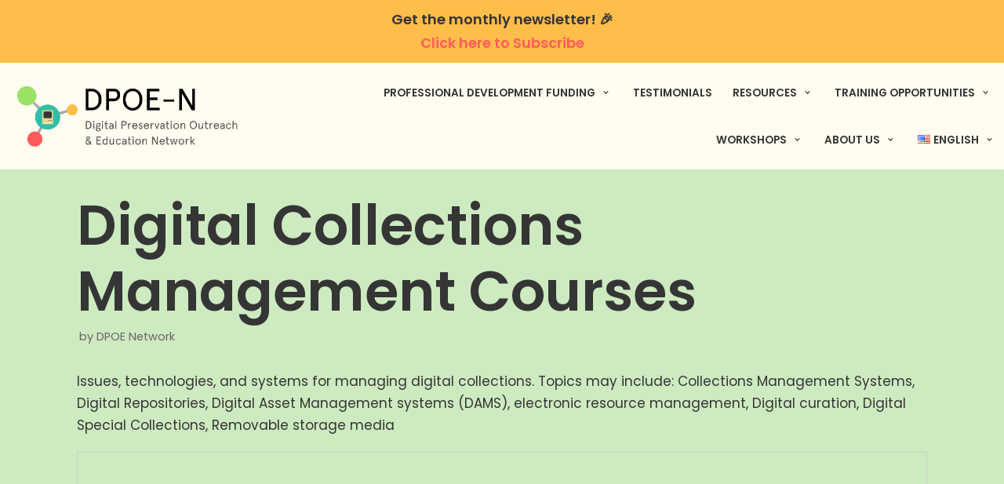

--- FILE ---
content_type: text/css
request_url: https://www.dpoe.network/wp-content/uploads/themeisle-gutenberg/widgets-1766425180.css?ver=3.1.4
body_size: 188
content:
#wp-block-themeisle-blocks-button-group-2b34c424 .wp-block-themeisle-blocks-button .wp-block-button__link{font-style:normal}#wp-block-themeisle-blocks-button-group-a00b2a76 .wp-block-themeisle-blocks-button .wp-block-button__link{font-style:normal}#wp-block-themeisle-blocks-button-group-a03e9e73 .wp-block-themeisle-blocks-button .wp-block-button__link{font-style:normal}#wp-block-themeisle-blocks-button-b6fc0c3f .wp-block-button__link:not(:hover){color:#353535;background:#fcaf3b}.ticss-3179f30e{padding-bottom:0}